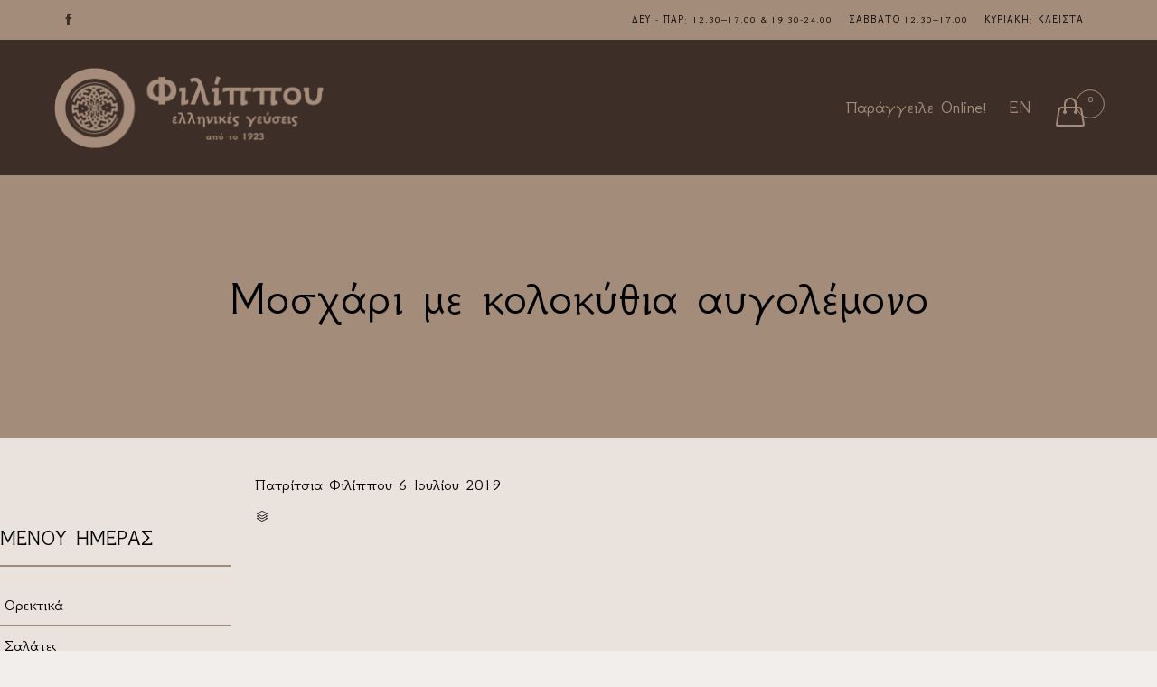

--- FILE ---
content_type: application/javascript
request_url: https://www.filippou.gr/wp-content/themes/filippou/vamtam/assets/js/build/sticky-header.min.js?ver=1684964279
body_size: 1831
content:
!function t(e,i,s){function o(n,h){if(!i[n]){if(!e[n]){var r="function"==typeof require&&require;if(!h&&r)return r(n,!0);if(a)return a(n,!0);var l=new Error("Cannot find module '"+n+"'");throw l.code="MODULE_NOT_FOUND",l}var c=i[n]={exports:{}};e[n][0].call(c.exports,function(t){var i=e[n][1][t];return o(i||t)},c,c.exports,t,e,i,s)}return i[n].exports}for(var a="function"==typeof require&&require,n=0;n<s.length;n++)o(s[n]);return o}({1:[function(t,e,i){"use strict";var s,o,a;s=window.VAMTAM,(a=function(){var t=this;if(!this.setupElements())return!1;window.addEventListener("resize",s.debounce(function(){requestAnimationFrame(function(){t.active&&t.winWidth&&window.innerWidth!==t.winWidth&&(t.destroy(),requestAnimationFrame(function(){t.init()}))})},100),!1),"undefined"!=typeof wp&&wp.customize&&wp.customize.selectiveRefresh&&wp.customize.selectiveRefresh.bind("partial-content-rendered",function(e){e.partial.id&&-1!==["header-layout-selective","header-height"].indexOf(e.partial.id)&&t.rebuild()})}).prototype.rebuild=function(){var t=this;requestAnimationFrame(function(){t.destroy(),setTimeout(function(){requestAnimationFrame(function(){t.setupElements(),t.init()})},100)})},a.prototype.setupElements=function(){return this.el={hbox:document.getElementsByClassName("fixed-header-box")[0],header:document.querySelector("header.main-header"),main:document.getElementById("main"),topNav:document.getElementsByClassName("top-nav")[0]},!!(this.el.hbox&&this.el.header&&this.el.main)&&(this.prevPos=0,this.el.logoWrapper=this.el.hbox.getElementsByClassName("logo-wrapper")[0],this.layout=this.el.header.classList.contains("layout-logo-menu")?"single":this.el.header.classList.contains("layout-overlay-menu")?"overlay":"double",this.typeOver=document.body.classList.contains("sticky-header-type-over"),!0)},a.prototype.canActivate=function(){return!this.active&&(document.body.classList.contains("sticky-header")||document.body.classList.contains("had-sticky-header"))&&!document.body.classList.contains("fl-builder-active")&&!window.matchMedia("(max-width: "+VAMTAM_FRONT.mobile_header_breakpoint+")").matches&&this.el.hbox},a.prototype.init=function(){var t=this;if(this.canActivate()){this.winWidth=window.innerWidth,this.hboxWidth=this.el.hbox.offsetWidth,this.hboxHeight=this.el.hbox.offsetHeight,this.topNavHeight=this.el.topNav?this.el.topNav.offsetHeight:0,this.logoWrapperHeight=this.el.logoWrapper.offsetHeight,this.hboxOffset=s.offset(this.el.hbox),this.hboxLeft=this.hboxOffset.left;var e=this.typeOver?this.topNavHeight:this.hboxHeight;if(this.el.hboxFiller=this.el.hbox.cloneNode(!1),Object.assign(this.el.hboxFiller.style,{height:e+"px",zIndex:1}),this.el.hboxFiller.classList.add("hbox-filler"),this.el.hbox.after(this.el.hboxFiller),Object.assign(this.el.hbox.style,{position:"overlay"===this.layout?"fixed":"absolute",top:s.admin_bar_fix+"px",left:0,width:this.hboxWidth+"px",height:"","will-change":"transform",transform:"translateX("+this.hboxLeft+"px)"}),requestAnimationFrame(function(){t.hboxHeight=t.el.hbox.offsetHeight,t.resetBottomEdge=Math.max(t.hboxHeight,t.el.header.offsetHeight)+t.hboxOffset.top,t.active=!0}),this.el.topNav){var i=document.createElement("div");i.id="top-nav-wrapper-filler",i.style.height=this.topNavHeight+"px",this.el.hboxFiller.appendChild(i)}}else document.body.classList.contains("sticky-header")&&(document.body.classList.remove("sticky-header"),document.body.classList.add("had-sticky-header"),this.el.hbox&&"0px"===this.el.hbox.style.height&&(this.el.hbox.style.height="auto"))},a.prototype.destroy=function(){this.active&&(this.el.hboxFiller&&this.el.hboxFiller.remove(),Object.assign(this.el.hbox.style,{position:"",top:"",left:"",width:"","will-change":"",transform:""}),document.body.classList.contains("had-sticky-header")&&(document.body.classList.add("sticky-header"),document.body.classList.remove("had-sticky-header")),this.active=!1)},a.prototype.measure=function(t){this.active&&"overlay"!==this.layout&&("blockStickyHeaderAnimation"in s&&s.blockStickyHeaderAnimation||(this.direction=this.prevPos===t?"-":this.prevPos<t?"down":"up","up"===this.direction&&this.startScrollingUp===o?this.startScrollingUp=t:"down"===this.direction&&(this.startScrollingUp=o),"down"===this.direction&&this.startScrollingDown===o?this.startScrollingDown=t:"up"===this.direction&&(this.startScrollingDown=o),this.prevPos=t))},a.prototype.mutate=function(t){this.active&&("overlay"!==this.layout?document.body.classList.contains("no-sticky-header-animation")||document.body.classList.contains("no-sticky-header-animation-tmp")?document.body.classList.contains("no-sticky-header-animation")&&(Object.assign(this.el.hbox.style,{position:"fixed",top:s.admin_bar_fix+"px",transform:""}),this.el.hbox.classList.toggle("sticky-header-state-stuck",t>0),this.el.hbox.classList.toggle("sticky-header-state-reset",t<=0)):t<this.resetBottomEdge+200?this.singleRowReset("fast"):"down"===this.direction&&(t-this.startScrollingDown>30||t<2*this.resetBottomEdge)?this.singleRowReset("slow"):"up"===this.direction&&(this.startScrollingUp-t>30||t<2*this.resetBottomEdge)&&this.singleRowStick():(this.el.hbox.classList.toggle("sticky-header-state-stuck",t>0),this.el.hbox.classList.toggle("sticky-header-state-reset",t<=0)),document.body.classList.toggle("vamtam-scrolled",t>0))},a.prototype.singleRowReset=function(t){if(t=t||"fast",this.active&&!this.singleRowResetStarted){this.singleRowResetStarted=!0;var e=function(){vamtamgs.TweenLite.set(this.el.hbox,{position:"absolute",y:0,x:this.hboxLeft}),this.el.hbox.classList.add("sticky-header-state-reset"),this.el.hbox.classList.remove("sticky-header-state-stuck"),this.singleRowResetStarted=!1}.bind(this);window.vamtam_greensock_wait(function(){vamtamgs.TweenLite.killTweensOf(this.el.hbox),"fast"===t?e():"slow"===t&&vamtamgs.TweenLite.to(this.el.hbox,.15,{y:-this.hboxHeight,ease:vamtamgs.Power4.easeOut,onComplete:e})}.bind(this))}},a.prototype.singleRowStick=function(){!this.active||this.el.hbox.classList.contains("sticky-header-state-stuck")||this.singleRowResetStarted||(this.el.hbox.classList.add("sticky-header-state-stuck"),this.el.hbox.classList.remove("sticky-header-state-reset"),window.vamtam_greensock_wait(function(){vamtamgs.TweenLite.killTweensOf(this.el.hbox),vamtamgs.TweenLite.fromTo(this.el.hbox,.2,{position:"fixed",top:s.admin_bar_fix,y:-this.hboxHeight,x:this.hboxOffset.left},{y:-this.topNavHeight-("double"===this.layout?this.logoWrapperHeight:0),ease:vamtamgs.Power4.easeOut})}.bind(this)))},document.addEventListener("DOMContentLoaded",function(){s.stickyHeader=new a,vamtam_greensock_wait(function(){s.addScrollHandler(s.stickyHeader)})})},{}]},{},[1]);

--- FILE ---
content_type: application/javascript
request_url: https://www.filippou.gr/wp-content/themes/filippou/vamtam/assets/js/all.min.js?ver=19.1
body_size: 11876
content:
!function(t){"use strict";var e=window.VAMTAM=window.VAMTAM||{};e.debounce=function(t,e,a){var o;return function(){var n=this,i=arguments,r=a&&!o;clearTimeout(o),o=setTimeout(function(){o=null,a||t.apply(n,i)},e),r&&t.apply(n,i)}},e.offset=function(t){var e=t.getBoundingClientRect(),a=window.pageXOffset||document.documentElement.scrollLeft,o=window.pageYOffset||document.documentElement.scrollTop;return{top:e.top+o,left:e.left+a}},e.scroll_handlers=[],e.latestKnownScrollY=0;var a=!1;e.addScrollHandler=function(t){requestAnimationFrame(function(){t.init(),e.scroll_handlers.push(t),t.measure(e.latestKnownScrollY),t.mutate(e.latestKnownScrollY)})},e.onScroll=function(){e.latestKnownScrollY=window.pageYOffset,a||(a=!0,requestAnimationFrame(function(){var t;for(t=0;t<e.scroll_handlers.length;t++)e.scroll_handlers[t].measure(e.latestKnownScrollY);for(t=0;t<e.scroll_handlers.length;t++)e.scroll_handlers[t].mutate(e.latestKnownScrollY);a=!1}))},window.addEventListener("scroll",e.onScroll,{passive:!0}),e.load_script=function(t,e){var a=document.createElement("script");a.type="text/javascript",a.async=!0,a.src=t,e&&(a.onload=e),document.getElementsByTagName("script")[0].before(a)}}(),function(t,e){"use strict";window.vamtam_yepnope=function(t,e){function a(){}function o(t){return Object(t)===t}function n(t){return"string"==typeof t}function i(){c&&c.parentNode||(c=e.getElementsByTagName("script")[0])}function r(r,s){var u,p,f;n(r)?u=r:o(r)&&(u=r._url||r.src,p=r.attrs,f=r.timeout),s=s||a,p=p||{};var v,g,w=e.createElement("script");for(g in f=f||l.errorTimeout,w.src=u,h&&(w.event="onclick",w.id=w.htmlFor=p.id||"yn_"+m++),p)w.setAttribute(g,p[g]);w.onreadystatechange=w.onload=function(){if(!v&&(!(e=w.readyState)||"loaded"==e||"complete"==e||"uninitialized"==e)){if(v=1,h)try{w.onclick()}catch(t){}s.call(t)}var e;w.onload=w.onreadystatechange=w.onerror=null},w.onerror=function(){v=1,s(new Error("Script Error: "+u))},d(function(){v||(v=1,s(new Error("Timeout: "+u)),w.parentNode.removeChild(w))},f),i(),c.parentNode.insertBefore(w,c)}function s(r,s){var l,m,u={};o(r)?(l=r._url||r.href,u=r.attrs||{}):n(r)&&(l=r);var h=e.createElement("link");for(m in s=s||a,h.href=l,h.rel="stylesheet",h.media="only x",h.type="text/css",d(function(){h.media=u.media||"all"}),u)h.setAttribute(m,u[m]);i(),c.parentNode.appendChild(h),d(function(){s.call(t)})}function l(t,e,a){var n;o(t)&&(t=(n=t).src||n.href),t=l.urlFormatter(t,e),n?n._url=t:n={_url:t};var i,c=(i=t.split("?")[0]).substr(i.lastIndexOf(".")+1);if("js"===c)r(n,a);else{if("css"!==c)throw new Error("Unable to determine filetype.");s(n,a)}}var c,d=t.setTimeout,m=0,u={}.toString,h=!(!e.attachEvent||t.opera&&"[object Opera]"==u.call(t.opera));return l.errorTimeout=1e4,l.injectJs=r,l.injectCss=s,l.urlFormatter=function(t,e){var a=t,o=[],n=[];for(var i in e)e.hasOwnProperty(i)&&(e[i]?o.push(encodeURIComponent(i)):n.push(encodeURIComponent(i)));return(o.length||n.length)&&(a+="?"),o.length&&(a+="yep="+o.join(",")),n.length&&(a+=(o.length?"&":"")+"nope="+n.join(",")),a},l}(window,document),t(function(){var e=[window.VAMTAM_FRONT.jspath+"plugins/thirdparty/gsap/TweenLite.min.js",window.VAMTAM_FRONT.jspath+"plugins/thirdparty/gsap/TimelineLite.min.js",window.VAMTAM_FRONT.jspath+"plugins/thirdparty/gsap/plugins/CSSPlugin.min.js",window.VAMTAM_FRONT.jspath+"plugins/thirdparty/gsap/plugins/ScrollToPlugin.min.js",window.VAMTAM_FRONT.jspath+"plugins/thirdparty/gsap/easing/EasePack.min.js"],a=0,o=function(){++a===e.length&&(window.GreenSockGlobals=window._gsQueue=window._gsDefine=null,window.vamtam_greensock_loaded=!0,t(window).trigger("vamtam-greensock-loaded"))};window.vamtamgs=window.GreenSockGlobals={},window._gsQueue=window._gsDefine=null,window.vamtam_greensock_loaded=!1;for(var n=0;n<e.length;n++)vamtam_yepnope.injectJs(e[n],o)}),window.vamtam_greensock_wait=function(e){window.vamtam_greensock_loaded?e():t(window).one("vamtam-greensock-loaded",e)}}(jQuery),function(t,e,a){"use strict";function o(){if(!("scrollBehavior"in e.documentElement.style)){var o=t.HTMLElement||t.Element,n=468,i={scroll:t.scroll||t.scrollTo,scrollBy:t.scrollBy,elScroll:o.prototype.scroll||s,scrollIntoView:o.prototype.scrollIntoView},r=t.performance&&t.performance.now?t.performance.now.bind(t.performance):Date.now;t.scroll=t.scrollTo=function(){l(arguments[0])?i.scroll.call(t,arguments[0].left||arguments[0],arguments[0].top||arguments[1]):d.call(t,e.body,~~arguments[0].left,~~arguments[0].top)},t.scrollBy=function(){l(arguments[0])?i.scrollBy.call(t,arguments[0].left||arguments[0],arguments[0].top||arguments[1]):d.call(t,e.body,~~arguments[0].left+(t.scrollX||t.pageXOffset),~~arguments[0].top+(t.scrollY||t.pageYOffset))},o.prototype.scroll=o.prototype.scrollTo=function(){if(l(arguments[0]))i.elScroll.call(this,arguments[0].left||arguments[0],arguments[0].top||arguments[1]);else{var t=arguments[0].left,e=arguments[0].top;d.call(this,this,"number"==typeof t?t:this.scrollLeft,"number"==typeof e?e:this.scrollTop)}},o.prototype.scrollBy=function(){var t=arguments[0];"object"==typeof t?this.scroll({left:t.left+this.scrollLeft,top:t.top+this.scrollTop,behavior:t.behavior}):this.scroll(this.scrollLeft+t,this.scrollTop+arguments[1])},o.prototype.scrollIntoView=function(){if(l(arguments[0]))i.scrollIntoView.call(this,arguments[0]||!0);else{var a=function(a){var o,n,i;do{o=(a=a.parentNode)===e.body,n=a.clientHeight<a.scrollHeight||a.clientWidth<a.scrollWidth,i="visible"===t.getComputedStyle(a,null).overflow}while(!o&&(!n||i));return o=n=i=null,a}(this),o=a.getBoundingClientRect(),n=this.getBoundingClientRect();a!==e.body?(d.call(this,a,a.scrollLeft+n.left-o.left,a.scrollTop+n.top-o.top),t.scrollBy({left:o.left,top:o.top,behavior:"smooth"})):t.scrollBy({left:n.left,top:n.top,behavior:"smooth"})}}}function s(t,e){this.scrollLeft=t,this.scrollTop=e}function l(t){if("object"!=typeof t||null===t||t.behavior===a||"auto"===t.behavior||"instant"===t.behavior)return!0;if("object"==typeof t&&"smooth"===t.behavior)return!1;throw new TypeError("behavior not valid")}function c(e){var a,o,i,s,l=(r()-e.startTime)/n;s=l=l>1?1:l,a=.5*(1-Math.cos(Math.PI*s)),o=e.startX+(e.x-e.startX)*a,i=e.startY+(e.y-e.startY)*a,e.method.call(e.scrollable,o,i),o===e.x&&i===e.y||t.requestAnimationFrame(c.bind(t,e))}function d(a,o,n){var l,d,m,u,h=r();a===e.body?(l=t,d=t.scrollX||t.pageXOffset,m=t.scrollY||t.pageYOffset,u=i.scroll):(l=a,d=a.scrollLeft,m=a.scrollTop,u=s),c({scrollable:l,method:u,startTime:h,startX:d,startY:m,x:o,y:n})}}"object"==typeof exports?module.exports={polyfill:o}:o()}(window,document),function(t,e,a){var o,n;o=this,n=function(){function t(){}var e=t.prototype;return e.on=function(t,e){if(t&&e){var a=this._events=this._events||{},o=a[t]=a[t]||[];return-1==o.indexOf(e)&&o.push(e),this}},e.once=function(t,e){if(t&&e){this.on(t,e);var a=this._onceEvents=this._onceEvents||{};return(a[t]=a[t]||[])[e]=!0,this}},e.off=function(t,e){var a=this._events&&this._events[t];if(a&&a.length){var o=a.indexOf(e);return-1!=o&&a.splice(o,1),this}},e.emitEvent=function(t,e){var a=this._events&&this._events[t];if(a&&a.length){var o=0,n=a[o];e=e||[];for(var i=this._onceEvents&&this._onceEvents[t];n;){var r=i&&i[n];r&&(this.off(t,n),delete i[n]),n.apply(this,e),n=a[o+=r?0:1]}return this}},t},"function"==typeof define&&define.amd?define("ev-emitter/ev-emitter",n):"object"==typeof module&&module.exports?module.exports=n():o.EvEmitter=n(),function(t,e){"use strict";"function"==typeof define&&define.amd?define(["ev-emitter/ev-emitter"],function(a){return e(t,a)}):"object"==typeof module&&module.exports?module.exports=e(t,require("ev-emitter")):t.imagesLoaded=e(t,t.EvEmitter)}(t,function(t,e){var a=t.jQuery,o=t.console;function n(t,e){for(var a in e)t[a]=e[a];return t}function i(t,e,o){if(!(this instanceof i))return new i(t,e,o);"string"==typeof t&&(t=document.querySelectorAll(t)),this.elements=function(t){var e=[];if(Array.isArray(t))e=t;else if("number"==typeof t.length)for(var a=0;a<t.length;a++)e.push(t[a]);else e.push(t);return e}(t),this.options=n({},this.options),"function"==typeof e?o=e:n(this.options,e),o&&this.on("always",o),this.getImages(),a&&(this.jqDeferred=new a.Deferred),setTimeout(function(){this.check()}.bind(this))}i.prototype=Object.create(e.prototype),i.prototype.options={},i.prototype.getImages=function(){this.images=[],this.elements.forEach(this.addElementImages,this)},i.prototype.addElementImages=function(t){"IMG"==t.nodeName&&this.addImage(t),!0===this.options.background&&this.addElementBackgroundImages(t);var e=t.nodeType;if(e&&r[e]){for(var a=t.querySelectorAll("img"),o=0;o<a.length;o++){var n=a[o];this.addImage(n)}if("string"==typeof this.options.background){var i=t.querySelectorAll(this.options.background);for(o=0;o<i.length;o++){var s=i[o];this.addElementBackgroundImages(s)}}}};var r={1:!0,9:!0,11:!0};function s(t){this.img=t}function l(t,e){this.url=t,this.element=e,this.img=new Image}return i.prototype.addElementBackgroundImages=function(t){var e=getComputedStyle(t);if(e)for(var a=/url\((['"])?(.*?)\1\)/gi,o=a.exec(e.backgroundImage);null!==o;){var n=o&&o[2];n&&this.addBackground(n,t),o=a.exec(e.backgroundImage)}},i.prototype.addImage=function(t){var e=new s(t);this.images.push(e)},i.prototype.addBackground=function(t,e){var a=new l(t,e);this.images.push(a)},i.prototype.check=function(){var t=this;function e(e,a,o){setTimeout(function(){t.progress(e,a,o)})}this.progressedCount=0,this.hasAnyBroken=!1,this.images.length?this.images.forEach(function(t){t.once("progress",e),t.check()}):this.complete()},i.prototype.progress=function(t,e,a){this.progressedCount++,this.hasAnyBroken=this.hasAnyBroken||!t.isLoaded,this.emitEvent("progress",[this,t,e]),this.jqDeferred&&this.jqDeferred.notify&&this.jqDeferred.notify(this,t),this.progressedCount==this.images.length&&this.complete(),this.options.debug&&o&&o.log("progress: "+a,t,e)},i.prototype.complete=function(){var t=this.hasAnyBroken?"fail":"done";if(this.isComplete=!0,this.emitEvent(t,[this]),this.emitEvent("always",[this]),this.jqDeferred){var e=this.hasAnyBroken?"reject":"resolve";this.jqDeferred[e](this)}},s.prototype=Object.create(e.prototype),s.prototype.check=function(){this.getIsImageComplete()?this.confirm(0!==this.img.naturalWidth,"naturalWidth"):(this.proxyImage=new Image,this.proxyImage.addEventListener("load",this),this.proxyImage.addEventListener("error",this),this.img.addEventListener("load",this),this.img.addEventListener("error",this),this.proxyImage.src=this.img.src)},s.prototype.getIsImageComplete=function(){return this.img.complete&&void 0!==this.img.naturalWidth},s.prototype.confirm=function(t,e){this.isLoaded=t,this.emitEvent("progress",[this,this.img,e])},s.prototype.handleEvent=function(t){var e="on"+t.type;this[e]&&this[e](t)},s.prototype.onload=function(){this.confirm(!0,"onload"),this.unbindEvents()},s.prototype.onerror=function(){this.confirm(!1,"onerror"),this.unbindEvents()},s.prototype.unbindEvents=function(){this.proxyImage.removeEventListener("load",this),this.proxyImage.removeEventListener("error",this),this.img.removeEventListener("load",this),this.img.removeEventListener("error",this)},l.prototype=Object.create(s.prototype),l.prototype.check=function(){this.img.addEventListener("load",this),this.img.addEventListener("error",this),this.img.src=this.url,this.getIsImageComplete()&&(this.confirm(0!==this.img.naturalWidth,"naturalWidth"),this.unbindEvents())},l.prototype.unbindEvents=function(){this.img.removeEventListener("load",this),this.img.removeEventListener("error",this)},l.prototype.confirm=function(t,e){this.isLoaded=t,this.emitEvent("progress",[this,this.element,e])},i.makeJQueryPlugin=function(e){(e=e||t.jQuery)&&((a=e).fn.imagesLoaded=function(t,e){return new i(this,t,e).jqDeferred.promise(a(this))})},i.makeJQueryPlugin(),i})}(window,jQuery),function(t,e,a){"use strict";var o,n,i,r;o=jQuery,r=o.event,n=r.special.smartresize={setup:function(){o(this).on("resize",n.handler)},teardown:function(){o(this).off("resize",n.handler)},handler:function(t,e){var a=this,o=arguments,s=function(){t.type="smartresize",r.dispatch.apply(a,o)};i&&clearTimeout(i),e?s():i=setTimeout(s,n.threshold)},threshold:150},o.fn.smartresize=function(t){return t?this.bind("smartresize",t):this.trigger("smartresize",["execAsap"])}}(window,jQuery),function(){"use strict";for(var t=0,e=["ms","moz","webkit","o"],a=0;a<e.length&&!window.requestAnimationFrame;++a)window.requestAnimationFrame=window[e[a]+"RequestAnimationFrame"],window.cancelAnimationFrame=window[e[a]+"CancelAnimationFrame"]||window[e[a]+"CancelRequestAnimationFrame"];window.requestAnimationFrame||(window.requestAnimationFrame=function(e){var a=(new Date).getTime(),o=Math.max(0,16-(a-t)),n=window.setTimeout(function(){e(a+o)},o);return t=a+o,n}),window.cancelAnimationFrame||(window.cancelAnimationFrame=function(t){clearTimeout(t)})}(),function(t,e){"use strict";window.VAMTAM=window.VAMTAM||{},window.VAMTAM.MEDIA=window.VAMTAM.MEDIA||{layout:{}};var a=[{min:0,max:479,className:"layout-smallest"},{min:480,max:958,className:"layout-small"},{min:959,max:1/0,className:"layout-max"},{min:959,max:1280,className:"layout-max-low"},{min:0,max:958,className:"layout-below-max"}];t(function(){if(t("body").hasClass("responsive-layout")&&"matchMedia"in window){var e=a.length,o=function(){for(var t={},o=0;o<e;o++){var n="(min-width: "+a[o].min+"px)";a[o].max!==1/0&&(n+=" and (max-width: "+a[o].max+"px)"),window.matchMedia(n).matches?t[a[o].className]=!0:t[a[o].className]=!1}window.VAMTAM.MEDIA.layout=t};t(window).bind("smartresize.sizeClass load.sizeClass",o),o()}else window.VAMTAM.MEDIA.layout={"layout-max":!0}}),window.VAMTAM.MEDIA.is_mobile=function(){var t,e=!1;return t=navigator.userAgent||navigator.vendor||window.opera,(/(android|ipad|playbook|silk|bb\d+|meego).+mobile|avantgo|bada\/|blackberry|blazer|compal|elaine|fennec|hiptop|iemobile|ip(hone|od)|iris|kindle|lge |maemo|midp|mmp|mobile.+firefox|netfront|opera m(ob|in)i|palm( os)?|phone|p(ixi|re)\/|plucker|pocket|psp|series(4|6)0|symbian|treo|up\.(browser|link)|vodafone|wap|windows (ce|phone)|xda|xiino/i.test(t)||/1207|6310|6590|3gso|4thp|50[1-6]i|770s|802s|a wa|abac|ac(er|oo|s\-)|ai(ko|rn)|al(av|ca|co)|amoi|an(ex|ny|yw)|aptu|ar(ch|go)|as(te|us)|attw|au(di|\-m|r |s )|avan|be(ck|ll|nq)|bi(lb|rd)|bl(ac|az)|br(e|v)w|bumb|bw\-(n|u)|c55\/|capi|ccwa|cdm\-|cell|chtm|cldc|cmd\-|co(mp|nd)|craw|da(it|ll|ng)|dbte|dc\-s|devi|dica|dmob|do(c|p)o|ds(12|\-d)|el(49|ai)|em(l2|ul)|er(ic|k0)|esl8|ez([4-7]0|os|wa|ze)|fetc|fly(\-|_)|g1 u|g560|gene|gf\-5|g\-mo|go(\.w|od)|gr(ad|un)|haie|hcit|hd\-(m|p|t)|hei\-|hi(pt|ta)|hp( i|ip)|hs\-c|ht(c(\-| |_|a|g|p|s|t)|tp)|hu(aw|tc)|i\-(20|go|ma)|i230|iac( |\-|\/)|ibro|idea|ig01|ikom|im1k|inno|ipaq|iris|ja(t|v)a|jbro|jemu|jigs|kddi|keji|kgt( |\/)|klon|kpt |kwc\-|kyo(c|k)|le(no|xi)|lg( g|\/(k|l|u)|50|54|\-[a-w])|libw|lynx|m1\-w|m3ga|m50\/|ma(te|ui|xo)|mc(01|21|ca)|m\-cr|me(rc|ri)|mi(o8|oa|ts)|mmef|mo(01|02|bi|de|do|t(\-| |o|v)|zz)|mt(50|p1|v )|mwbp|mywa|n10[0-2]|n20[2-3]|n30(0|2)|n50(0|2|5)|n7(0(0|1)|10)|ne((c|m)\-|on|tf|wf|wg|wt)|nok(6|i)|nzph|o2im|op(ti|wv)|oran|owg1|p800|pan(a|d|t)|pdxg|pg(13|\-([1-8]|c))|phil|pire|pl(ay|uc)|pn\-2|po(ck|rt|se)|prox|psio|pt\-g|qa\-a|qc(07|12|21|32|60|\-[2-7]|i\-)|qtek|r380|r600|raks|rim9|ro(ve|zo)|s55\/|sa(ge|ma|mm|ms|ny|va)|sc(01|h\-|oo|p\-)|sdk\/|se(c(\-|0|1)|47|mc|nd|ri)|sgh\-|shar|sie(\-|m)|sk\-0|sl(45|id)|sm(al|ar|b3|it|t5)|so(ft|ny)|sp(01|h\-|v\-|v )|sy(01|mb)|t2(18|50)|t6(00|10|18)|ta(gt|lk)|tcl\-|tdg\-|tel(i|m)|tim\-|t\-mo|to(pl|sh)|ts(70|m\-|m3|m5)|tx\-9|up(\.b|g1|si)|utst|v400|v750|veri|vi(rg|te)|vk(40|5[0-3]|\-v)|vm40|voda|vulc|vx(52|53|60|61|70|80|81|83|85|98)|w3c(\-| )|webc|whit|wi(g |nc|nw)|wmlb|wonu|x700|yas\-|your|zeto|zte\-/i.test(t.substr(0,4)))&&(e=!0),e}}(jQuery),function(t,e){"use strict";t(function(){var e=t("#vamtam-overlay-search"),a=e.find("> *").hide();t(".vamtam-overlay-search-trigger").click(function(t){t.preventDefault(),e.addClass("vamtam-animated vamtam-fadein").show(),setTimeout(function(){a.show().css("animation-duration","300ms").addClass("vamtam-animated vamtam-zoomin"),e.find("input[type=search]").focus()},200)}),t("#vamtam-overlay-search-close").click(function(t){t.preventDefault(),e.removeClass("vamtam-animated vamtam-fadein").addClass("vamtam-animated vamtam-fadeout"),a.removeClass("vamtam-animated vamtam-zoomin").addClass("vamtam-animated vamtam-zoomout"),e.one("webkitAnimationEnd mozAnimationEnd MSAnimationEnd oanimationend animationend",function(){e.hide().removeClass("vamtam-animated vamtam-fadeout"),a.hide().removeClass("vamtam-animated vamtam-zoomout")})})})}(jQuery),function(t,e){"use strict";t(function(){var e="undefined"!=typeof wp&&"customize"in wp;"tabs"in t.fn&&t(".vamtam-tabs").tabs({beforeLoad:function(){if(e)return!1},activate:function(a,o){if(!e){var n=o.newTab.context.hash,i=t(n);i.attr("id",""),window.location.hash=n,i.attr("id",n.replace("#",""))}},heightStyle:"content"}),"accordion"in t.fn&&t(".vamtam-accordion").accordion({heightStyle:"content"}).each(function(){"true"===t(this).attr("data-collapsible")&&t(this).accordion("option","collapsible",!0).accordion("option","active",!1)})})}(jQuery),function(t,e){"use strict";var a=t(window);a.one("vamtam-greensock-loaded",function(){var e=t("header.main-header"),o=t("#main"),n=t("body"),i=e.find(".header-contents"),r=document.getElementById("vamtam-megamenu-main-menu-toggle"),s=document.querySelector("#main-menu > .mega-menu-wrap > .mega-menu-toggle");r.addEventListener("click",function(t){t.preventDefault(),requestAnimationFrame(function(){var t=s.classList.contains("mega-menu-open");r.classList.toggle("mega-menu-open",!t),s.classList.toggle("mega-menu-open",!t)})});var l=t("#main-menu .sub-menu, #top-nav-wrapper .sub-menu");a.bind("smartresize.vamtam-menu-classes",function(){var e=a.width();l.show().removeClass("invert-position").each(function(){t(this).offset().left+t(this).width()>e&&t(this).addClass("invert-position")}),l.css("display","")});var c=t("#wpadminbar")?t("#wpadminbar").height():0,d=function(t){r&&r.classList.remove("mega-menu-open"),s&&s.classList.remove("mega-menu-open");var l=t.offset().top;window.VAMTAM.blockStickyHeaderAnimation=!0;var d=0;e.hasClass("layout-standard")||e.hasClass("logo-text-menu")?d=l>=o.offset().top?e.find(".second-row-columns").height():e.height():n.hasClass("no-sticky-header-animation")?d=e.height():(d=i.height(),a.trigger("vamtam-single-row-header-stick"),n.addClass("no-sticky-header-animation-tmp"));var m=l-c-d;a.on("scroll.smoothscroll",_.debounce(function(){window.VAMTAM.blockStickyHeaderAnimation=!1,n.removeClass("no-sticky-header-animation-tmp"),a.off("scroll.smoothscroll")},500)),window.scrollTo({behavior:"smooth",left:0,top:m})};if(t(document.body).on("click",".vamtam-animated-page-scroll[href], .vamtam-animated-page-scroll [href], .vamtam-animated-page-scroll [data-href], .mega-vamtam-animated-page-scroll[href], .mega-vamtam-animated-page-scroll [href], .mega-vamtam-animated-page-scroll [data-href]",function(e){var a=t(this).prop("href")||t(this).data("href"),o=t("#"+a.split("#")[1]),n=document.createElement("a");n.href=a,o.length&&n.pathname===window.location.pathname&&(r.classList.toggle("mega-menu-open",!1),s.classList.toggle("mega-menu-open",!1),d(o),e.preventDefault())}),""!==window.location.hash&&(t('.vamtam-animated-page-scroll[href*="'+window.location.hash+'"]').length||t('.vamtam-animated-page-scroll [href*="'+window.location.hash+'"]').length||t('.vamtam-animated-page-scroll [data-href*="'+window.location.hash+'"]').length||t('.mega-vamtam-animated-page-scroll[href*="'+window.location.hash+'"]').length||t('.mega-vamtam-animated-page-scroll [href*="'+window.location.hash+'"]').length||t('.mega-vamtam-animated-page-scroll [data-href*="'+window.location.hash+'"]').length||t('.vamtam-tabs [href*="'+window.location.hash+'"]').length)){var m=t(window.location.hash);t('.vamtam-tabs [href*="'+window.location.hash+'"]').length&&(m=m.closest(".vamtam-tabs")),m.length>0&&a.add("html, body, #page").scrollTop(0),setTimeout(function(){d(m)},400)}var u=[],h=function(t){for(var e=0;e<u.length;e++)u[e][0]===t?u[e][1].addClass("mega-current-menu-item current-menu-item"):u[e][1][0].childNodes[0]&&u[e][1][0].childNodes[0].blur()};t("#main-menu").find(".mega-menu, .menu").find(".maybe-current-menu-item, .mega-current-menu-item, .current-menu-item").each(function(){var e=t("> a",this);if(e.prop("href").indexOf("#")>-1){var a=e.prop("href").split("#")[1];"#"+a!==window.location.hash&&t(this).removeClass("mega-current-menu-item current-menu-item"),u.push([a,t(this),t("#"+a)])}});var p=t(".vamtam-scroll-snap");if(p.length){n.addClass("with-scroll-snap");var f=t('<nav id="vamtam-scroll-snap-nav"></nav>'),v={};f.attr("aria-hidden","true"),n.append(f),p.each(function(){var e=t(this);f.append(function(){var a=e.attr("id"),o=t("<a />");return o.attr("href","#"+a),o.addClass("vamtam-animated-page-scroll"),v[a]=o,u.push([a,o,e]),o})}),f.css("margin-top",-f.outerHeight()/2),a.on("wheel mousewheel",function(o){var n=o.originalEvent.deltaY||o.originalEvent.wheelDelta;if(0!==n){var i,r=a.scrollTop()+e.outerHeight()+c,s=a.scrollTop()+a.height();p.each(function(){var e=t(this),a=Math.floor(n>0?e.offset().top:e.offset().top+e.outerHeight());a>r+10&&a<s-10&&(i=e)}),i?(o.preventDefault(),d(i)):window.VAMTAM.blockStickyHeaderAnimation||(window.VAMTAM.blockStickyHeaderAnimation=!0,setTimeout(function(){window.VAMTAM.blockStickyHeaderAnimation=!1},1e3))}})}if(u.length){var g=0,w=0,y=null;a.scroll(function(){g=a.height(),w=t(document).height();for(var e=a.scrollTop(),o=1/0,n=null,i=0;i<u.length;i++){var r=u[i][2];if(r.length){var s=r.offset().top+10;s>e&&s<o&&(s<e+g/2||s<e+g&&e+g===w)&&(n=u[i],o=s),u[i][1].removeClass("mega-current-menu-item current-menu-item")}}n?(h(n[0]),"history"in window&&(null!==y?y[0]:"")!==n[0]&&(window.history.pushState(n[0],t("> a",n[1]).text(),0!==e?"#"+n[0]:location.href.replace(location.hash,"")),y=t.extend({},n))):null===n&&null!==y&&h(y[0])})}})}(jQuery),function(t,e){"use strict";t(function(){var e=t("body"),a=e.hasClass("admin-bar")?32:0,o=t(window);o.smartresize(function(){var n=e.hasClass("sticky-header")&&e.hasClass("no-sticky-header-animation")?t("header.main-header").height():0,i=o.height()-a-n;window.VAMTAM.MEDIA.layout["layout-below-max"]?(t(".vamtam-grid[data-padding-top]").each(function(){this.style.paddingTop="100px"}),t(".vamtam-grid[data-padding-bottom]").each(function(){this.style.paddingBottom="100px"})):(t(".vamtam-grid[data-padding-top]:not([data-padding-bottom])").each(function(){var e=t(this);e.css("padding-top",0),e.css("padding-top",i-e.outerHeight()+parseInt(e.data("padding-top"),10))}),t(".vamtam-grid[data-padding-bottom]:not([data-padding-top])").each(function(){var e=t(this);e.css("padding-bottom",0),e.css("padding-bottom",i-e.outerHeight()+parseInt(e.data("padding-bottom"),10))}),t(".vamtam-grid[data-padding-top][data-padding-bottom]").each(function(){var e=t(this);e.css("padding-top",0),e.css("padding-bottom",0);var a=(i-e.outerHeight()+parseInt(e.data("padding-top"),10))/2;e.css({"padding-top":a,"padding-bottom":a})})),requestAnimationFrame(function(){e.trigger("vamtam-content-resized"),o.trigger("vamtam-force-parallax-repaint")})})})}(jQuery),function(t,e){"use strict";var a=t(window),o=/MSIE (\d+)/.exec(navigator.userAgent),n=navigator.userAgent.match(/(iPod|iPhone|iPad)/)&&navigator.userAgent.match(/AppleWebKit/);a.resize(function(){a.height(),o&&8===parseInt(o[1],10)||n||window.VAMTAM.MEDIA.layout["layout-below-max"]?t(".vamtam-grid.animated-active").removeClass("animated-active").addClass("animated-suspended"):t(".vamtam-grid.animated-suspended").removeClass("animated-suspended").addClass("animated-active")}).resize();var i=_.throttle(function(){var e=a.height(),o=t(window).scrollTop()+e;t(".vamtam-grid.animated-active:not(.animation-ended)").each(function(){var e=t(this),a=e.outerHeight();if(!(o>e.offset().top+a*(a>100?.3:.6))&&!n)return!1;e.addClass("animation-ended")})},100);a.bind("scroll touchmove load",i),i()}(jQuery),function(t,e){"use strict";var a,o=t(window),n=o.height(),i=-1,r=t("[data-progressive-animation]"),s=!1,l=function(){s=!0,r.each(function(){var e=t(this).data("progressive-timeline"),a=e.top+e.height/2,o=1-(a-i)/Math.min(n/2,a);o=Math.min(1,Math.max(0,o)),e.timeline.progress(o)}),s=!1},c=function(){(i=window.pageYOffset)!==a&&(l(),a=i)};r.length&&vamtam_greensock_wait(function(){r.each(function(){var e=t(this);e.data("progressive-timeline",{timeline:function(t,e){var a=new vamtamgs.TimelineLite({paused:!0});if("fade-top"===t)a.fromTo(e,1,{y:0,opacity:1},{y:-20,opacity:0},"0");else if("fade-bottom"===t)a.fromTo(e,1,{y:0,opacity:1},{y:500,opacity:0},"0");else if("page-title"===t){var o=e.find(".page-header-line");a.fromTo(e.find("h1"),1,{y:0,opacity:1},{y:-10,opacity:0,ease:vamtamgs.Quad.easeIn},"0.1"),a.fromTo(e.find(".desc"),1,{y:0,opacity:1},{y:30,opacity:0,ease:vamtamgs.Quad.easeIn},"0"),a.fromTo(e.closest("#sub-header").find(".text-shadow"),1,{opacity:.3},{opacity:.7,ease:vamtamgs.Quad.easeIn},"0"),a.to(o,1,{width:0,y:30,opacity:0,ease:vamtamgs.Quad.easeIn},"0")}else"custom"===t&&a.to(e,1,{className:e.data("progressive-animation-custom")},"0");return a}(e.data("progressive-animation"),e),top:e.offset().top,height:e.height()})});var e=_.throttle(function(){s||requestAnimationFrame(c)},16);o.scroll(e),e(),o.smartresize(function(){n=o.height(),r.each(function(){var e=t(this),a=e.data("progressive-timeline");if(a){a.timeline.progress(0);var o={timeline:a.timeline,top:e.offset().top,height:e.height()};e.data("progressive-timeline",o)}}),requestAnimationFrame(l)})})}(jQuery),function(t,e){"use strict";var a,o=t(window),n=o.height(),i=window.pageYOffset,r=-1,s=function(){a.each(function(){var e=t(this);t(this).data("parallax-column-top",e.offset().top),t(this).data("parallax-column-height",e.outerHeight())})},l=!1,c=function(){l=!0;var e=i+n,o=[];a.each(function(){var a=t(this),r=a.data("parallax-column-top"),s=a.data("parallax-column-height"),l=a.data("parallax-img");if(!(r+s<i||r>e)&&l.length){var c,d,m,u=a.data("parallax-inertia"),h=a.data("parallax-method"),p=(d=r,m=u,"to-centre"===(c=h)?(d+s/2-i-n/2)*m:"fixed"===c?(i-d)*m:void 0);o.push([l,p])}});var r=o.length;if(r>0)for(var s=0;s<r;s++)vamtamgs.TweenLite.to(o[s][0],0,{y:o[s][1]});l=!1};o.bind("vamtam-force-parallax-repaint",c);var d=function(){i!==r&&(c(),r=i)},m="position image color size attachment".split(" ");t(function(){t(".vamtam-grid.parallax-bg:not(.parallax-loaded)").each(function(){var e=t(this),a={};t.each(m,function(t,o){a["background-"+o]=e.css("background-"+o)}),a["background-repeat"]="no-repeat",e.addClass("parallax-loaded").wrapInner(function(){return t("<div></div>").addClass("vamtam-parallax-bg-content")}).prepend(function(){return t("<div></div>").addClass("vamtam-parallax-bg-wrapper").append(function(){var o=t("<div></div>").addClass("vamtam-parallax-bg-img").css(a);return e.data("parallax-img",o),o})}).css("background","")}),(a=t(".vamtam-grid.parallax-bg")).length>0&&(o.smartresize(s),s(),vamtam_greensock_wait(function(){var e=_.throttle(function(){i=window.pageYOffset,l||requestAnimationFrame(d)},16);o.scroll(e),e(),o.smartresize(function(){n=o.height(),Modernizr.csscalc&&"requestAnimationFrame"in window&&!window.VAMTAM.MEDIA.is_mobile()&&!window.VAMTAM.MEDIA.layout["layout-below-max"]?t(".vamtam-grid.parallax-bg-suspended").removeClass("parallax-bg-suspended").addClass("parallax-bg"):(t(".vamtam-grid.parallax-bg").removeClass("parallax-bg").addClass("parallax-bg-suspended"),t(".vamtam-parallax-bg-img").css({"background-position":"50% 50%"}))})}))})}(jQuery),function(){"use strict";var t,e;window.VAMTAM=window.VAMTAM||{},t=jQuery,e=t(window),t(function(){if(top!==window&&/vamtam\.com/.test(document.location.href)){var a=0;setInterval(function(){t(window).width()!==a&&(t(window).resize(),setTimeout(function(){t(window).resize()},100),setTimeout(function(){t(window).resize()},200),setTimeout(function(){t(window).resize()},300),setTimeout(function(){t(window).resize()},500),a=t(window).width())},200)}var o,n;t("body").is(".responsive-layout")&&e.triggerHandler("resize.sizeClass"),n=document.querySelector(".boxed-layout"),window.addEventListener("scroll",function(){clearTimeout(o),requestAnimationFrame(function(){n.style.pointerEvents="none",o=setTimeout(function(){n.style.pointerEvents=""},300)})},{passive:!0});var i=document.querySelector(".footer-wrapper");i&&e.bind("resize.vamtam-footer",function(){requestAnimationFrame(function(){i.style.bottom="0px",document.body.classList.contains("boxed")||!document.body.classList.contains("sticky-footer")||window.VAMTAM.MEDIA.layout["layout-below-max"]?document.getElementById("main-content").style["margin-bottom"]="0px":document.getElementById("main-content").style["margin-bottom"]=i.offsetHeight+"px"})}).triggerHandler("resize.vamtam-footer"),e.bind("resize.vamtam-video load.vamtam-video",function(){t(".portfolio-image-wrapper,\t\t\t\t\t.boxed-layout .media-inner,\t\t\t\t\t.boxed-layout .loop-wrapper.news .thumbnail,\t\t\t\t\t.boxed-layout .portfolio-image .thumbnail,\t\t\t\t\t.boxed-layout .vamtam-video-frame").find("iframe, object, embed, video").each(function(){var e=t(this);"0"===e.prop("width")&&"0"===e.prop("height")?e.css({width:"100%"}).css({height:9*e.width()/16}):e.css({height:e.prop("height")*e.width()/e.prop("width")}),e.trigger("vamtam-video-resized")}),setTimeout(function(){t(".mejs-time-rail").css("width","-=1px")},100)}).triggerHandler("resize.vamtam-video"),"mediaelementplayer"in t.fn&&t(".vamtam-background-video").mediaelementplayer({videoWidth:"100%",videoHeight:"100%",loop:!0,enableAutosize:!0,features:[]}),t(".vamtam-grid.has-video-bg").addClass("video-bg-loaded"),t(document).on("mouseover focus click",".animated.flash, .animated.wiggle",function(){t(this).removeClass("animated")}),t(".shortcode-tooltip").hover(function(){var e=t(this).find(".tooltip").fadeIn(250).animate({bottom:25},250);e.css({marginLeft:-e.width()/2})},function(){t(this).find(".tooltip").animate({bottom:35},250).fadeOut(250)}),t(".sitemap li:not(:has(.children))").addClass("single"),t("#scroll-to-top").length>0&&t(window).bind("resize scroll",_.debounce(function(){t("#scroll-to-top").toggleClass("visible",window.pageYOffset>0)},500)),t("#scroll-to-top, .vamtam-scroll-to-top").click(function(e){t("html,body").animate({scrollTop:0},300),e.preventDefault()})}),t("#feedback.slideout").click(function(e){t(this).parent().toggleClass("expanded"),e.preventDefault()}),e.triggerHandler("resize.sizeClass"),t(window).bind("load",function(){setTimeout(function(){t(window).trigger("resize")},1)}),document.addEventListener("DOMContentLoaded",function(){window.CSS&&window.CSS.supports&&window.CSS.supports("(--foo: red)")||(document.querySelector("header.main-header.layout-logo-menu .first-row .logo-wrapper").style.minHeight="auto")})}(),function(t,e){"use strict";t(function(){var e=t("body"),a=t(".vamtam-splash-screen"),o=a.find(".vamtam-splash-screen-progress"),n=function(){e.trigger("vamtam-hide-splash-screen")};e.bind("vamtam-content-resized",function(){var t=setTimeout(n,1e3),a=-1,i=0;e.imagesLoaded().progress(function(e){a<0&&(a=e.images.length),requestAnimationFrame(function(){o.css("width",++i/a*100+"%")}),clearTimeout(t),t=setTimeout(n,500)}).always(n)}).one("vamtam-hide-splash-screen",function(){requestAnimationFrame(function(){o.css("width","100%"),setTimeout(function(){a.fadeOut(500)},250)})}).bind("vamtam-preview-splash-screen",function(){o.css({"transition-duration":0,width:"0%"}),o.css({"transition-duration":"1s"}),a.css("display",""),setTimeout(function(){requestAnimationFrame(function(){o.css("width","100%"),setTimeout(function(){a.fadeOut(500)},1e3)})},100)})})}(jQuery),function(t,e){"use strict";t(function(){var e=t(window),a={portfolio:function(e){var a=this;t.ajax({url:e,type:"GET",dataType:"html"}).done(function(e){a.updateSinglePage(e),t(document).trigger("vamtam-attempt-cube-load"),t(document).trigger("vamtam-single-page-project-loaded")}).fail(function(){a.updateSinglePage("AJAX Error! Please refresh the page!")})}},o=function(t){var e=t.find(".cbp-wrapper"),a=t.find(".cbp-wrapper-outer");e.width()<=a.width()?t.addClass("vamtam-cube-narrow"):t.removeClass("vamtam-cube-narrow")};t(document).bind("vamtam-attempt-cube-load",function(){t(".vamtam-cubeportfolio[data-options]:not(.vamtam-cube-loaded)").each(function(){var n=t(this),i=n.data("options");"singlePageCallback"in i||(i.singlePageDelegate=null),i.singlePageCallback=a[i.singlePageCallback]||null,n.bind("initComplete.cbp",function(){"slider"===i.layoutMode&&(o(n),e.bind("resize.vamtamcube",function(){o(n)}))}),n.addClass("vamtam-cube-loaded").cubeportfolio(i),n.on("vamtam-video-resized","iframe, object, embed, video",function(){n.data("cubeportfolio").layoutAndAdjustment()})})}),t(document).trigger("vamtam-attempt-cube-load")})}(jQuery),function(t,e){"use strict";document.addEventListener("DOMContentLoaded",function(){if(void 0!==VAMTAM_HIDDEN_WIDGETS&&VAMTAM_HIDDEN_WIDGETS.length>0&&!window.VAMTAM.MEDIA.fallback){var e=-1;window.addEventListener("resize",t.debounce(function(){requestAnimationFrame(function(){var a=window.innerWidth;if(e!==a){var o;e=a;for(var n=0;n<VAMTAM_HIDDEN_WIDGETS.length;n++)(o=document.getElementById(VAMTAM_HIDDEN_WIDGETS[n]))&&o.classList.toggle("hidden",t.MEDIA.layout["layout-below-max"])}})},100),!1)}})}(window.VAMTAM),function(t,e){"use strict";t(function(){var e,a=function(){e=[],t(".row:has(> div.has-background)").each(function(a,o){var n=t(o),i=n.find("> div");i.length>1&&(n.addClass("has-nomargin-column"),e.push(i))}),t(".row:has(> div > .linkarea)").each(function(a,o){var n=t(o).find("> div > .linkarea");n.length>1&&e.push(n)}),t(".row:has(> div > .services.has-more)").each(function(a,o){var n=t(o),i=n.find("> div > .services.has-more > .closed");i.length>1&&e.push(i);var r=n.find("> div > .services.has-more > .open");Modernizr.touchevents&&r.length>1&&e.push(r)}),t("#footer-sidebars .row").each(function(){e.push(t(this).find("aside"))})};a();var o=_.throttle(function(){var t;if(window.VAMTAM.MEDIA.layout["layout-below-max"])for(t=0;t<e.length;++t)e[t].matchHeight("remove");else for(t=0;t<e.length;++t)e[t].matchHeight({byRow:!1,property:"min-height"})},600);t(window).bind("resize.vamtam-equal-heights-full",function(){a(),o()}),t(window).bind("resize.vamtam-equal-heights",o),"undefined"!=typeof wp&&wp.customize&&wp.customize.selectiveRefresh&&wp.customize.selectiveRefresh.bind("sidebar-updated",function(){o()}),"vendor"in navigator&&navigator.vendor.match(/Apple Computer, Inc./)&&!navigator.userAgent.match(/(iPod|iPhone|iPad)/)&&setInterval(function(){o()},1e3)})}(jQuery),function(t,e){"use strict";t(function(){var e=t(".fixed-header-box .cart-dropdown"),a=t(".vamtam-cart-dropdown-link"),o=t(".products",a),n=t(".widget",e),i=!1;t("body").bind("added_to_cart wc_fragments_refreshed wc_fragments_loaded",function(){if(parseInt(Cookies.get("woocommerce_items_in_cart")||0,10)>0){var a=0;t(".widget_shopping_cart:first li .quantity").each(function(){a+=parseInt(t(this).clone().children().remove().end().contents().text(),10)}),o.text(a),o.removeClass("cart-empty"),e.removeClass("hidden"),t(this).addClass("header-cart-visible")}else o.addClass("cart-empty"),o.text("0")});var r=0,s=function(){r=+new Date,e.addClass("state-hover"),n.stop(!0,!0).fadeIn(300,function(){i=!0})},l=function(){var t=new Date-r;t>1e3?(e.removeClass("state-hover"),n.stop(!0,!0).fadeOut(300,function(){i=!1})):setTimeout(function(){e.is(":hover")||l()},1e3-t)};e.bind("mouseenter",function(){s()}).bind("mouseleave",function(){l()}),a.not(".no-dropdown").bind("click",function(t){i?l():s(),t.preventDefault()})})}(jQuery),function(t,e){"use strict";var a=t("body"),o=function(t,e,a,o,n){return-o*((e=e/n-1)*e*e*e-1)+a},n=function(){t(this).hasClass("state-closed")||(a.unbind("touchstart.portfolio-overlay-close"+t(this).data("id")),t(this).addClass("state-closed").removeClass("state-open"),t(".thumbnail-overlay",this).fadeOut({opacity:0},{duration:700,easing:o}))},i=function(){var e=t(this);if(!e.hasClass("state-open"))if(e.addClass("state-open").removeClass("state-closed"),t(".thumbnail-overlay",this).stop(!0,!0).fadeIn({duration:700,easing:"easeOutQuint"}),Modernizr.touchevents){var o="touchstart.portfolio-overlay-close"+e.data("id");a.bind(o,function(){a.unbind(o),n.call(e)})}else t(this).bind("mouseleave.portfolio-overlay-close",function(){t(this).unbind("mouseleave.portfolio-overlay-close"),n.call(this)})};t(function(){var e=t(".portfolios");if(Modernizr.touchevents){var a=0;e.on("click.portfolio-overlay",".vamtam-project",function(){i.call(this)}),e.on("click",".vamtam-project a",function(e){if(+new Date-a<1e3){var o=t(this).closest(".portfolios .vamtam-project");t(o).hasClass("state-closed")?e.preventDefault():t(this).hasClass("cbp-lightbox")||e.stopPropagation()}}),e.on("touchstart",".vamtam-project a",function(e){var o=t(this).closest(".portfolios .vamtam-project");a=+new Date,t(o).hasClass("state-closed")||e.stopPropagation()})}else e.on("mouseenter",".vamtam-project",function(){i.call(this)})})}(jQuery),function(t,e){"use strict";t(function(){var e={};if(t("body").is(".pagination-infinite-scrolling")){var a=0;t(window).bind("resize scroll",function(e){var o=t(".lm-btn"),n=e.timeStamp||(new Date).getTime();n-a>500&&1===parseFloat(o.css("opacity"),10)&&t(window).scrollTop()+t(window).height()>=o.offset().top&&(a=n,o.click())})}t("body").on("click.pagination",".load-more",function(a){a.preventDefault(),a.stopPropagation();var o=t(this),n=o.prev(),i=o.find("a");if(o.hasClass("loading"))return!1;o.addClass("loading").find("> *").animate({opacity:0}),t.post(VAMTAM_FRONT.ajaxurl,{action:"vamtam-load-more",query:i.data("query"),other_vars:i.data("other-vars")},function(a){var i,r=t(a.content);i=r,void 0!==window._wpmejsSettings&&(e=t.extend(!0,{},window._wpmejsSettings)),e.classPrefix="mejs-",e.success=e.success||function(t){var e,a;t.rendererName&&-1!==t.rendererName.indexOf("flash")&&(e=t.attributes.autoplay&&"false"!==t.attributes.autoplay,a=t.attributes.loop&&"false"!==t.attributes.loop,e&&t.addEventListener("canplay",function(){t.play()},!1),a&&t.addEventListener("ended",function(){t.play()},!1))},"mediaelementplayer"in t.fn&&t(".wp-audio-shortcode, .wp-video-shortcode",i).not(".mejs-container").filter(function(){return!t(this).parent().hasClass("mejs-mediaelement")}).mediaelementplayer(e);var s=n.find(".cbp-item:not( .cbp-item-off )").length;n.cubeportfolio("appendItems",r,function(){if(s===n.find(".cbp-item:not( .cbp-item-off )").length){var e=t("<p />").addClass("vamtam-load-more-warning").text(n.data("hidden-by-filters"));e.insertAfter(o),t("body").one("click",function(){e.remove()})}o.replaceWith(a.button),o.removeClass("loading").find("> *").animate({opacity:1}),t(window).triggerHandler("resize.vamtam-video")})})})})}(jQuery);